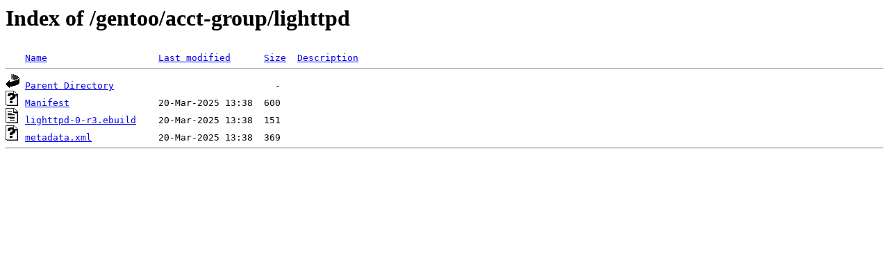

--- FILE ---
content_type: text/html;charset=ISO-8859-1
request_url: https://data.gpo.zugaina.org/gentoo/acct-group/lighttpd/
body_size: 901
content:
<!DOCTYPE HTML PUBLIC "-//W3C//DTD HTML 3.2 Final//EN">
<html>
 <head>
  <title>Index of /gentoo/acct-group/lighttpd</title>
 </head>
 <body>
<h1>Index of /gentoo/acct-group/lighttpd</h1>
<pre><img src="/icons/blank.gif" alt="Icon "> <a href="?C=N;O=D">Name</a>                    <a href="?C=M;O=A">Last modified</a>      <a href="?C=S;O=A">Size</a>  <a href="?C=D;O=A">Description</a><hr><img src="/icons/back.gif" alt="[DIR]"> <a href="/gentoo/acct-group/">Parent Directory</a>                             -   
<img src="/icons/unknown.gif" alt="[   ]"> <a href="Manifest">Manifest</a>                20-Mar-2025 13:38  600   
<img src="/icons/text.gif" alt="[TXT]"> <a href="lighttpd-0-r3.ebuild">lighttpd-0-r3.ebuild</a>    20-Mar-2025 13:38  151   
<img src="/icons/unknown.gif" alt="[   ]"> <a href="metadata.xml">metadata.xml</a>            20-Mar-2025 13:38  369   
<hr></pre>
</body></html>
